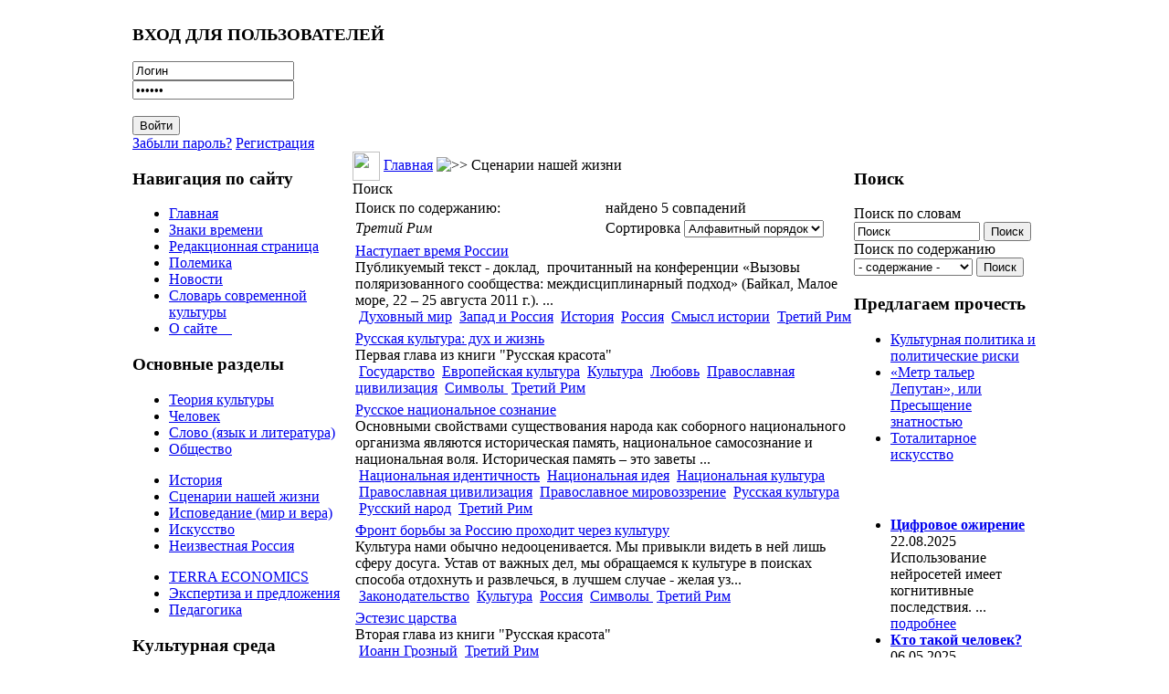

--- FILE ---
content_type: text/html; charset=WINDOWS-1251
request_url: https://culturolog.ru/component/option,com_customproperties/task,tag/tagId,313/Itemid,9/
body_size: 11168
content:
<?xml version="1.0" encoding="windows-1251"?><!DOCTYPE html>
<html xmlns="http://www.w3.org/1999/xhtml">
<head>
<meta http-equiv="Content-Type" content="text/html; charset=windows-1251" />
<title>Третий Рим - КУЛЬТУРОЛОГ - теория культуры, культурология и философия современной культуры</title>
<meta name="description" content="КУЛЬТУРОЛОГ - сайт о культуре вообще, современной культуре в частности, а также об отношениях между людьми, сообществах и мировоззрении людей." />
<meta name="keywords" content="Культуролог, культура, современная культура, культурология, теория культуры, философия культуры, философия социума" />
<meta name="Generator" content="Joostina - Авторские права &amp;copy; 2008 Joostina Team. Все права защищены." />
<link href="https://culturolog.ru/components/com_jcomments/tpl/default/style.css?v=10" rel="stylesheet" type="text/css" />
<script src="https://culturolog.ru/components/com_jcomments/js/jcomments-v2.1.js?v=2" type="text/javascript"></script>
<script src="https://culturolog.ru/components/com_jcomments/libraries/joomlatune/ajax.js" type="text/javascript"></script>
<base href="https://culturolog.ru/" />
<meta name="referrer" content="no-referrer" />
<link href="/templates/newline/css.css?r=r4" rel="stylesheet" type="text/css" />
<script src="https://code.jquery.com/jquery-2.2.4.min.js" integrity="sha256-BbhdlvQf/xTY9gja0Dq3HiwQF8LaCRTXxZKRutelT44=" crossorigin="anonymous"></script>
<script>
$(document).ready(function() {
	var left = $('td.class200');
	if (left.length) {
		if ($('body').width() < 980) {
			$('#main').append(left.html());
		}
	}
});
</script>
</head>
<body>
<table width="990" border="0" cellpadding="0" cellspacing="0" align="center">
<tr>
<td colspan="3">
<div class="header" style="background-image: url(/templates/newline/images/put.jpg);">
<a href="/" class="logo"></a>
		<div class="moduletable">
			<h3>ВХОД ДЛЯ ПОЛЬЗОВАТЕЛЕЙ</h3>
<div class="form_pretext"></div>        <form action="https://culturolog.ru/" method="post" name="login">
            <div class="login_form">
            <input type="text" name="username" id="mod_login_username"  class="inputbox" alt="username" value="Логин" onblur="if(this.value=='') this.value='Логин';" onfocus="if(this.value=='Логин') this.value='';" /><br />
            <input type="password" id="mod_login_password" name="passwd" class="inputbox" alt="password" value="Пароль" onblur="if(this.value=='') this.value='Пароль';" onfocus="if(this.value=='Пароль') this.value='';" /><br />
            <br />
            <input type="submit" name="Submit" class="button" id="login_button" value="Войти" /> <br />
            <a class="ml_login" href="https://culturolog.ru/component/option,com_registration/task,lostPassword/">Забыли пароль?</a> <a class="ml_login" href="https://culturolog.ru/component/option,com_juser/task,UserRegistration/">Регистрация</a>       </div>
     <div class="form_posttext"></div>	<input type="hidden" name="option" value="login" />
	<input type="hidden" name="op2" value="login" />
	<input type="hidden" name="lang" value="russian" />
	<input type="hidden" name="return" value="https://culturolog.ru/component/option,com_customproperties/task,tag/tagId,313/Itemid,9/" />
	<input type="hidden" name="message" value="0" />
	<input type="hidden" name="force_session" value="1" />
	<input type="hidden" name="jc0b02b4e2acd22898374548498d47b7e" value="1" />
	</form>
		</div>
</div>
</td>
</tr>
<tr>
<td width=241 valign="top" class="left">
		<div class="moduletable">
			<h3>Навигация по сайту</h3>
<ul class="menulist"><li><a href="https://culturolog.ru/" title="Главная" class="mainlevel" >Главная</a></li><li><a href="https://culturolog.ru/content/blogcategory/12/20/" title="Знаки времени" class="mainlevel" >Знаки времени</a></li><li><a href="https://culturolog.ru/content/blogcategory/2/2/" title="Редакционная страница" class="mainlevel" >Редакционная страница</a></li><li><a href="https://culturolog.ru/content/blogcategory/8/23/" title="Полемика" class="mainlevel" >Полемика</a></li><li><a href="https://culturolog.ru/content/blogcategory/11/31/" title="Новости" class="mainlevel" >Новости</a></li><li><a href="https://culturolog.ru/content/section/10/32/" title="Словарь современной культуры" class="mainlevel" >Словарь современной культуры</a></li><li><a href="https://culturolog.ru/content/view/2942/9/" title="О сайте Культуролог" class="mainlevel" > О сайте    </a></li></ul>		</div>
		<div class="moduletable">
			<h3>Основные разделы</h3>
<ul class="menulist"><li style="display:none;" ><a href="https://culturolog.ru/" title="Главная" class="mainlevel" >Главная</a></li><li><a href="https://culturolog.ru/content/blogsection/1/6/" title="Теория культуры" class="mainlevel" >Теория культуры</a></li><li><a href="https://culturolog.ru/content/blogsection/3/5/" title="Человек" class="mainlevel" >Человек</a></li><li><a href="https://culturolog.ru/content/blogsection/2/8/" title="Слово - язык и литература" class="mainlevel" >Слово (язык и литература)</a></li><li><a href="https://culturolog.ru/content/blogsection/4/7/" title="Общество" class="mainlevel" >Общество</a></li></ul><ul class="menulist"><li><a href="https://culturolog.ru/content/blogsection/16/54/" title="История - семантически значимые моменты" class="mainlevel" >История</a></li><li><a href="https://culturolog.ru/content/blogsection/8/9/" title="Сценарии нашей жизни" class="mainlevel" id="active_menu">Сценарии нашей жизни</a></li><li><a href="https://culturolog.ru/content/blogsection/6/10/" title="Исповедание: мир и вера" class="mainlevel" >Исповедание (мир и вера)</a></li><li><a href="https://culturolog.ru/content/blogsection/7/11/" title="Искусство - культурология жанров" class="mainlevel" >Искусство</a></li><li><a href="https://culturolog.ru/content/blogsection/9/12/" title="Неизвестная Россия" class="mainlevel" >Неизвестная Россия</a></li></ul><ul class="menulist"><li><a href="https://culturolog.ru/content/blogsection/5/13/" title="TERRA ECONOMICS: статьи об экономике" class="mainlevel" >TERRA ECONOMICS</a></li><li><a href="https://culturolog.ru/content/blogsection/14/46/" title="Экспертиза и  законодательные предложения" class="mainlevel" >Экспертиза и предложения</a></li><li><a href="https://culturolog.ru/content/blogsection/17/57/" title="Педагогика" class="mainlevel" >Педагогика</a></li></ul>		</div>
		<div class="moduletable">
			<h3>Культурная среда</h3>
<ul class="menulist"><li><a href="https://culturolog.ru/component/option,com_weblinks/Itemid,14/" title="Библиотека ссылок" class="mainlevel" >Ссылки по культурологии</a></li><li><a href="https://culturolog.ru/component/option,com_adsmanager/page,show_all/Itemid,17/" title="Библиотека сайта Культуролог: книги по культурологии и культуре" class="mainlevel" >Библиотека КУЛЬТУРОЛОГА</a></li><li><a href="https://culturolog.ru/component/option,com_xdir/Itemid,38/" title="Список доброкачественной литературы" class="mainlevel" >Список доброкачественной литературы</a></li><li><a href="https://culturolog.ru/content/view/763/9/" title="Фильмы для просмотра в семейном кругу с детьми" class="mainlevel" >Безопасные фильмы</a></li><li><a href="https://culturolog.ru/content/view/2600/9/" title="Мультфильмы 21-го века, которые можно безбоязненно показывать детям" class="mainlevel" >Лучшие мультфильмы (XXI век)</a></li><li><a href="https://culturolog.ru/content/view/2875/9/" title="Виртуальная арт-галерея сайта Культуролог" class="mainlevel" >Постсоветская живопись. Лучшее за 1990-2010-е гг.</a></li></ul>		</div>
		<div class="moduletable">
			<h3>Коммуникации</h3>
<ul class="menulist"><li><a href="https://culturolog.ru/content/view/6/9/" title="Тем, кто хочет нам помочь" class="mainlevel" >Тем, кто хочет нам помочь</a></li><li><a href="https://culturolog.ru/component/option,com_contact/task,view/contact_id,1/Itemid,27/" title="Обратная связь" class="mainlevel" >Обратная связь</a></li><li><a href="https://culturolog.ru/content/view/7/29/" title="Контакты" class="mainlevel" >Контакты</a></li><li><a href="https://culturolog.ru/content/view/5/25/" title="Дружественные ресурсы" class="mainlevel" >Дружественные ресурсы</a></li><li><a href="https://culturolog.ru/content/view/140/9/" title="Обмен ссылками" class="mainlevel" >Обмен ссылками</a></li><li><a href="https://culturolog.ru/component/option,com_xmap/Itemid,40/" title="Карта сайта" class="mainlevel" >Карта сайта</a></li></ul>		</div>
		<div class="moduletable">
			<h3>Поиск по сайту</h3>

<form action="index.php?option=com_search" method="get">
	<div class="search">
	Поиск по словам<br>
	<input name="searchword" style="width: 130px;" id="mod_search_searchword" maxlength="100" alt="search" class="inputbox" type="text" size="20" value="Поиск"  onblur="if(this.value=='') this.value='Поиск';" onfocus="if(this.value=='Поиск') this.value='';" />&nbsp;<input type="submit" value="Поиск" class="button"/></div>
	<input type="hidden" name="option" value="com_search" />
	<input type="hidden" name="Itemid" value="" />

<div class="search"><input type='hidden' name='current' id='current'>
	Поиск по содержанию<br><select name="tag" id="tag" style="width: 130px;" class="inputbox" onchange="document.getElementById('current').value=this.value;">
	<option value="0"> - содержание - </option>
	<option value=7>Абсурд</option>
<option value=8>Авангард и актуальное искусство</option>
<option value=11>Альтернативная история</option>
<option value=13>Американская архитектура</option>
<option value=14>Американская культура</option>
<option value=15>Американская литература</option>
<option value=16>Американская нация</option>
<option value=17>Американская цивилизация</option>
<option value=20>Антиутопия</option>
<option value=368>Архитектура</option>
<option value=23>Атеизм и антихристианство</option>
<option value=26>Бедность</option>
<option value=27>Безумие</option>
<option value=391>Беларусь</option>
<option value=28>Белинский </option>
<option value=30>Богатство</option>
<option value=34>Бунт </option>
<option value=377>Быт</option>
<option value=37>Великая Отечественная война</option>
<option value=38>Вещь в культуре</option>
<option value=40>Виртуальный мир</option>
<option value=43>Власть</option>
<option value=48>Вызов</option>
<option value=49>Высокая культура</option>
<option value=50>Гей-движение</option>
<option value=51>Геополитика</option>
<option value=392>Гигиеническая культура</option>
<option value=53>Глобализация</option>
<option value=54>Глобальное общество</option>
<option value=57>Гоголь</option>
<option value=58>Голодомор</option>
<option value=60>Гомосексуализм</option>
<option value=369>Город</option>
<option value=62>Государство</option>
<option value=5>Графика</option>
<option value=64>Грех</option>
<option value=372>Греция</option>
<option value=65>Дарвин</option>
<option value=67>Деградация</option>
<option value=68>Деиндустриализация </option>
<option value=70>Демография</option>
<option value=71>Демократия</option>
<option value=72>Деньги </option>
<option value=74>Деревня</option>
<option value=76>Дети и детство </option>
<option value=77>Дехристианизация</option>
<option value=78>Доверие</option>
<option value=80>Достоевский</option>
<option value=81>Духовный мир</option>
<option value=82>Европа</option>
<option value=83>Европейская культура</option>
<option value=87>Женщина</option>
<option value=4>Живопись</option>
<option value=88>Животные в культуре</option>
<option value=89>Законодательство</option>
<option value=90>Запад и Россия</option>
<option value=92>Здоровье</option>
<option value=94>Знание</option>
<option value=410>Игра</option>
<option value=97>Идеологии</option>
<option value=102>Иллюзии</option>
<option value=103>Имитация</option>
<option value=108>Индивидуализм и атомизация человечества</option>
<option value=110>Индустриальное общество</option>
<option value=111>Индустрия культуры</option>
<option value=113>Интеллигенция</option>
<option value=114>Информационное общество</option>
<option value=116>Иоанн Грозный</option>
<option value=118>Иррационализм</option>
<option value=119>Ислам</option>
<option value=120>История</option>
<option value=366>Канада</option>
<option value=123>Капитализм</option>
<option value=125>Карнавальная культура</option>
<option value=126>Кафка</option>
<option value=127>Кино</option>
<option value=128>Китай</option>
<option value=130>Книги</option>
<option value=132>Комикс</option>
<option value=133>Коммерциализация</option>
<option value=134>Коммунистическая идея</option>
<option value=135>Компьютерные игры</option>
<option value=137>Консерватизм</option>
<option value=139>Конфликт детей и отцов</option>
<option value=141>Коррупция</option>
<option value=383>Космизм</option>
<option value=142>Креационизм</option>
<option value=143>Кризис ценностей</option>
<option value=145>Культура</option>
<option value=401>Культурное наследие</option>
<option value=3>Культурология</option>
<option value=146>Лейбниц</option>
<option value=408>Либерализм</option>
<option value=149>Литература</option>
<option value=398>Лихачев </option>
<option value=150>Личность</option>
<option value=399>Ломоносов</option>
<option value=154>Любовь</option>
<option value=155>Лютер</option>
<option value=156>Магизм</option>
<option value=158>Манипуляции и провокации</option>
<option value=160>Массовая культура</option>
<option value=161>Материнство</option>
<option value=162>Матерщина</option>
<option value=163>Матриархат</option>
<option value=164>Межличностная коммуникация</option>
<option value=167>Мировоззрение</option>
<option value=168>Миф</option>
<option value=170>Мода</option>
<option value=172>Монастыри</option>
<option value=173>Мораль</option>
<option value=406>Москва</option>
<option value=174>Музеи</option>
<option value=175>Музыка</option>
<option value=378>Мультипликация</option>
<option value=176>Наркомания</option>
<option value=177>Народ</option>
<option value=178>Народная культура</option>
<option value=179>Насилие</option>
<option value=180>Натюрморт</option>
<option value=181>Наука</option>
<option value=182>Национальная идентичность</option>
<option value=183>Национальная идея</option>
<option value=185>Национальная культура</option>
<option value=96>Неототалитаризм</option>
<option value=186>Нигилизм</option>
<option value=187>Никон</option>
<option value=188>Ницше</option>
<option value=189>Новая мифология</option>
<option value=190>Новизна</option>
<option value=193>Нравственность</option>
<option value=393>Ньютон</option>
<option value=194>Образование</option>
<option value=195>Общественное мнение</option>
<option value=196>Общественные институты</option>
<option value=198>Общество</option>
<option value=199>Одежда</option>
<option value=200>Одиночество</option>
<option value=203>Памятники</option>
<option value=204>Пассионарность</option>
<option value=205>Патриархальность</option>
<option value=206>Патриотизм</option>
<option value=208>Песенная культура</option>
<option value=210>Петр I</option>
<option value=211>Победа</option>
<option value=409>Подвиг</option>
<option value=212>Политические партии</option>
<option value=213>Политический рынок</option>
<option value=214>Половое воспитание</option>
<option value=374>Посткультура</option>
<option value=218>Постмодернизм</option>
<option value=219>Потребление</option>
<option value=379>Пошлость</option>
<option value=220>Поэзия</option>
<option value=222>Права человека</option>
<option value=223>Православная цивилизация</option>
<option value=224>Православное мировоззрение</option>
<option value=225>Праздники</option>
<option value=227>Престиж</option>
<option value=228>Преступность</option>
<option value=229>Природа в культуре</option>
<option value=234>Прогресс, развитие</option>
<option value=238>Прошлое в культуре</option>
<option value=240>Психология</option>
<option value=242>Пушкин </option>
<option value=400>Распад сознания и культуры</option>
<option value=245>Распад СССР</option>
<option value=246>Рациональность</option>
<option value=248>Революционность</option>
<option value=249>Реклама</option>
<option value=250>Религия и религ.сознание</option>
<option value=251>Реформация</option>
<option value=253>Россия</option>
<option value=254>Ругань</option>
<option value=255>Русская культура</option>
<option value=256>Русский народ</option>
<option value=257>Рыночная экономика</option>
<option value=258>Самоубийство</option>
<option value=259>Сартр</option>
<option value=260>Свобода</option>
<option value=371>Север</option>
<option value=261>Сексуальная революция</option>
<option value=262>Сексуальность</option>
<option value=263>Сектантское сознание</option>
<option value=264>Семиотика</option>
<option value=265>Семья</option>
<option value=268>Символы </option>
<option value=270>Сказки</option>
<option value=271>Скандал </option>
<option value=273>Скульптура</option>
<option value=274>Слово и слова</option>
<option value=276>Смерть</option>
<option value=277>Смех</option>
<option value=278>Смешение контекстов и профанация</option>
<option value=279>СМИ (Масс-медиа)</option>
<option value=280>Смысл</option>
<option value=281>Смысл жизни</option>
<option value=282>Смысл истории</option>
<option value=286>Советская экономика</option>
<option value=287>Современная культура</option>
<option value=288>Современная экономика</option>
<option value=405>Социализм</option>
<option value=291>Спорт</option>
<option value=381>Сталин</option>
<option value=292>Страх</option>
<option value=293>Субкультура</option>
<option value=294>Счастье</option>
<option value=295>США</option>
<option value=296>Табу и запреты</option>
<option value=298>Татуировка</option>
<option value=299>Творчество</option>
<option value=389>Театр</option>
<option value=300>Телевидение</option>
<option value=304>Теория заговора</option>
<option value=305>Теория культуры</option>
<option value=306>Терроризм</option>
<option value=307>Техника и технологии</option>
<option value=373>Технократия</option>
<option value=308>Тойнби</option>
<option value=388>Тоталитаризм</option>
<option value=312>Традиция, понятие</option>
<option value=313>Третий Рим</option>
<option value=314>Туризм</option>
<option value=315>Тютчев </option>
<option value=370>Украина</option>
<option value=318>Урбанизация</option>
<option value=319>Успех </option>
<option value=321>Утопия</option>
<option value=323>Фатализм</option>
<option value=402>Феминизм</option>
<option value=380>Феноменология</option>
<option value=403>Философия</option>
<option value=325>Формы мышления и НЛП</option>
<option value=326>Фотографическое искусство</option>
<option value=327>Фрейд </option>
<option value=328>Футурология</option>
<option value=376>Цветаева</option>
<option value=333>Цензура</option>
<option value=334>Ценности</option>
<option value=387>Церковь</option>
<option value=335>Цивилизации</option>
<option value=338>Человек</option>
<option value=339>Честертон </option>
<option value=340>Чиновничество</option>
<option value=342>Школа</option>
<option value=344>Эволюционизм</option>
<option value=345>Эвтаназия</option>
<option value=351>Экономика России</option>
<option value=353>Экономический кризис</option>
<option value=404>Электронный колпак</option>
<option value=355>Элита</option>
<option value=357>Эмоциональность </option>
<option value=359>Эпистолярный жанр</option>
<option value=360>Эстетика</option>
<option value=362>Эффективность</option>
<option value=363>Ювенальная юстиция</option>
<option value=364>Язык</option>
<option value=365>Япония</option>
</select> 
	<input type='button' value='Поиск' onclick='location.replace("index.php?option=com_customproperties&amp;task=tag&amp;tagId=" +document.getElementById("current").value+"&amp;Itemid=9");'><br></div></form>		</div>
		<div class="moduletable">
			<h3>Подпишитесь на обновления</h3>
<div class="syndicate">
			<a class="Yandex" href="https://culturolog.ru/component/option,com_rss/feed,Yandex/no_html,1/" title="Yandex RSS"><img src="https://culturolog.ru/images/M_images/yandex_rss.png"  alt="Yandex RSS" id="Yandex" name="Yandex" align="middle" border="0" /></a>
	   
		<a class="RSS20" href="https://culturolog.ru/component/option,com_rss/feed,RSS2.0/no_html,1/" title="RSS 2.0"><img src="https://culturolog.ru/images/M_images/rss20.png"  alt="RSS 2.0" id="RSS20" name="RSS20" align="middle" border="0" /></a>
	   
</div>
		</div>
		<div class="moduletable">
			<h3>Авторизация</h3>
	<form action="https://culturolog.ru/" method="post" name="login" >
	<b>Зарегистрируйтесь</b>, чтобы получать рассылку с новыми публикациями и иметь возможность оставлять комментарии к статьям.<br /><br>	
	<table width="100%" border="0" cellspacing="0" cellpadding="0" align="center">
	<tr>
		<td>
			<label for="mod_login_username">
				Пользователь			</label>
			<br />
			<input name="username" id="mod_login_username" type="text" class="inputbox" alt="username" />
			<br />
			<label for="mod_login_password">
				Пароль			</label>
			<br />
			<input type="password" id="mod_login_password" name="passwd" class="inputbox" alt="password" />
			<br />
			<input type="checkbox" name="remember" id="mod_login_remember" class="inputbox" value="yes" alt="Remember Me" />
			<label for="mod_login_remember">
				Запомнить			</label>
			<br />
			<input type="submit" name="Submit" class="button" value="Войти" />
		</td>
	</tr>
	<tr>
		<td>
			<a href="https://culturolog.ru/component/option,com_registration/task,lostPassword/">
				Забыли пароль?</a>
		</td>
	</tr>
			<tr>
			<td>
				Ещё не зарегистрированы?				<a href="https://culturolog.ru/component/option,com_juser/task,UserRegistration/">
					Регистрация</a>
			</td>
		</tr>
			</table>
	
	<input type="hidden" name="option" value="login" />
	<input type="hidden" name="op2" value="login" />
	<input type="hidden" name="lang" value="russian" />
	<input type="hidden" name="return" value="https://culturolog.ru/component/option,com_customproperties/task,tag/tagId,313/Itemid,9/" />
	<input type="hidden" name="message" value="0" />
	<input type="hidden" name="force_session" value="1" />
	<input type="hidden" name="jc0b02b4e2acd22898374548498d47b7e" value="1" />
	</form>
			</div>
		<div class="moduletable">
			<h3>Опрос</h3>
		</div>
		<div class="moduletable">
<ul class="menulist"></ul>		</div>
<div style="height: 0;position: absolute;overflow: hidden;width: 0"></div>
	
		<div class="moduletable">
<table align="center">
	<tbody>
		<tr>
			<td>
			<img src="http://culturolog.ru//images/stories/kartinka.jpg" alt="Сайт Культуролог - культура, символы, смыслы" title="Сайт Культуролог - культура, символы, смыслы" style="float: left; margin: 5px; width: 170px; height: 270px" height="270" width="170" /></td>
		</tr>
	</tbody>
</table>
<p>
<span style="font-size: 12pt; color: #800000">Вы находитесь на сайте <b>Культуролог</b>, посвященном культуре вообще и современной культуре в частности. </span><br />
<br />
<span style="font-size: 12pt; color: #800000"><br />
<b>Культуролог</b> предназначен для тех, кому интересны:<br />
<br />
теория культуры; <br />
философия культуры;<br />
культурология;<br />
смыслы окружающей нас<br />
реальности. </span>
</p>
<center><a href="http://kulturolog-ia.livejournal.com//" rel="nofollow" target="_self"><img src="http://culturolog.ru/images/lj.jpg" style="width: 62px; height: 42px" border="0" height="73" width="112" />Культуролог в ЖЖ </a></center><center>&nbsp;</center><center><br />
</center>&nbsp;&nbsp;
<center><a href="https://vk.com/culturolog_ru/" rel="nofollow" target="_self"><img src="https://culturolog.ru//images/stories/2024/vk.jpg" style="height: 42px" border="0" />Культуролог в ВК</a></center><center>&nbsp;</center><center>&nbsp;</center><center><br />
</center>&nbsp;&nbsp;
		</div>
</td>
<td valign="top">
              <table width="100%" border="0" cellpadding="0" cellspacing="0" align="center">
              <tr><td>
              <div class="left">
				<img src="/templates/newline/images/010.jpg" width=30 height=32 border=0 align="absmiddle">
				<span class="pathway"><a href="https://culturolog.ru" class="pathway" title="Главная">Главная</a> <img src="https://culturolog.ru/images/M_images/arrow.png" alt=">>" /> Сценарии нашей жизни </span>              </div>
              <div class="text" id='main'>		<table cellpadding="0" cellspacing="0" class="moduletable">
		<tr>
			<td>
			</td>
		</tr>
		</table>

			<div class="componentheading">
				Поиск			</div>
				<form id="searchhead" action="https://culturolog.ru/component/option,com_customproperties/task,tag/Itemid,9/" method="post">
	<input type="hidden" name="tagId" value="313"/>
	<table width="100%" class="search_summary">
				<tr>
			<td width="50%">Поиск по содержанию:</td>
			<td width="50%">найдено 5 совпадений</td>
		</tr>
						<tr>
			<td width="50%"><span class="cp_tag"><i>Третий Рим</i></span></td>
			<td width="50%">Сортировка
<select name="ordering" id="search_ordering" class="inputbox" onchange="this.form.submit()">
	<option value="newest">По убыванию</option>
	<option value="oldest">По возрастанию</option>
	<option value="alpha" selected="selected">Алфавитный порядок</option>
	<option value="category">Раздел / Категория</option>
</select>
</td>
		</tr>
			</table>
	</form>
			<table class="contentpaneopen">
		<tr class="">
			<td>
								<div class="cp_title">
					<a href="https://culturolog.ru/content/view/766/101/">Наступает время России</a>
								</div>
					<div class="cp_text">
					
Публикуемый текст - доклад,&nbsp; прочитанный на конференции
&laquo;Вызовы поляризованного сообщества:
междисциплинарный подход&raquo;
(Байкал, Малое море, 22 &ndash; 25 августа 2011 г.).

 
...				</div>
					<div class="cp_tags">
					&nbsp;<a href="https://culturolog.ru/component/option,com_customproperties/task,tag/ordering,/tagId,81/Itemid,9/" class="cp_tag">Духовный мир</a>
&nbsp;<a href="https://culturolog.ru/component/option,com_customproperties/task,tag/ordering,/tagId,90/Itemid,9/" class="cp_tag">Запад и Россия</a>
&nbsp;<a href="https://culturolog.ru/component/option,com_customproperties/task,tag/ordering,/tagId,120/Itemid,9/" class="cp_tag">История</a>
&nbsp;<a href="https://culturolog.ru/component/option,com_customproperties/task,tag/ordering,/tagId,253/Itemid,9/" class="cp_tag">Россия</a>
&nbsp;<a href="https://culturolog.ru/component/option,com_customproperties/task,tag/ordering,/tagId,282/Itemid,9/" class="cp_tag">Смысл истории</a>
&nbsp;<a href="https://culturolog.ru/component/option,com_customproperties/task,tag/ordering,/tagId,313/Itemid,9/" class="cp_tag">Третий Рим</a>
				</div>
							</td>
		</tr>
		</table>
				<table class="contentpaneopen">
		<tr class="">
			<td>
								<div class="cp_title">
					<a href="https://culturolog.ru/content/view/290/9/">Русская культура: дух и жизнь</a>
								</div>
					<div class="cp_text">
					
Первая глава из книги &quot;Русская красота&quot; 
 

	
		
			 
		
	

				</div>
					<div class="cp_tags">
					&nbsp;<a href="https://culturolog.ru/component/option,com_customproperties/task,tag/ordering,/tagId,62/Itemid,9/" class="cp_tag">Государство</a>
&nbsp;<a href="https://culturolog.ru/component/option,com_customproperties/task,tag/ordering,/tagId,83/Itemid,9/" class="cp_tag">Европейская культура</a>
&nbsp;<a href="https://culturolog.ru/component/option,com_customproperties/task,tag/ordering,/tagId,145/Itemid,9/" class="cp_tag">Культура</a>
&nbsp;<a href="https://culturolog.ru/component/option,com_customproperties/task,tag/ordering,/tagId,154/Itemid,9/" class="cp_tag">Любовь</a>
&nbsp;<a href="https://culturolog.ru/component/option,com_customproperties/task,tag/ordering,/tagId,223/Itemid,9/" class="cp_tag">Православная цивилизация</a>
&nbsp;<a href="https://culturolog.ru/component/option,com_customproperties/task,tag/ordering,/tagId,268/Itemid,9/" class="cp_tag">Символы </a>
&nbsp;<a href="https://culturolog.ru/component/option,com_customproperties/task,tag/ordering,/tagId,313/Itemid,9/" class="cp_tag">Третий Рим</a>
				</div>
							</td>
		</tr>
		</table>
				<table class="contentpaneopen">
		<tr class="">
			<td>
								<div class="cp_title">
					<a href="https://culturolog.ru/content/view/2068/65/">Русское национальное сознание</a>
								</div>
					<div class="cp_text">
					

Основными свойствами существования народа как соборного национального организма являются историческая память, национальное самосознание и национальная воля. Историческая память &ndash; это заветы ...				</div>
					<div class="cp_tags">
					&nbsp;<a href="https://culturolog.ru/component/option,com_customproperties/task,tag/ordering,/tagId,182/Itemid,9/" class="cp_tag">Национальная идентичность</a>
&nbsp;<a href="https://culturolog.ru/component/option,com_customproperties/task,tag/ordering,/tagId,183/Itemid,9/" class="cp_tag">Национальная идея</a>
&nbsp;<a href="https://culturolog.ru/component/option,com_customproperties/task,tag/ordering,/tagId,185/Itemid,9/" class="cp_tag">Национальная культура</a>
&nbsp;<a href="https://culturolog.ru/component/option,com_customproperties/task,tag/ordering,/tagId,223/Itemid,9/" class="cp_tag">Православная цивилизация</a>
&nbsp;<a href="https://culturolog.ru/component/option,com_customproperties/task,tag/ordering,/tagId,224/Itemid,9/" class="cp_tag">Православное мировоззрение</a>
&nbsp;<a href="https://culturolog.ru/component/option,com_customproperties/task,tag/ordering,/tagId,255/Itemid,9/" class="cp_tag">Русская культура</a>
&nbsp;<a href="https://culturolog.ru/component/option,com_customproperties/task,tag/ordering,/tagId,256/Itemid,9/" class="cp_tag">Русский народ</a>
&nbsp;<a href="https://culturolog.ru/component/option,com_customproperties/task,tag/ordering,/tagId,313/Itemid,9/" class="cp_tag">Третий Рим</a>
				</div>
							</td>
		</tr>
		</table>
				<table class="contentpaneopen">
		<tr class="">
			<td>
								<div class="cp_title">
					<a href="https://culturolog.ru/content/view/1291/63/">Фронт борьбы за Россию проходит через культуру</a>
								</div>
					<div class="cp_text">
					

Культура нами обычно недооценивается. Мы привыкли видеть в ней лишь сферу досуга. Устав от важных дел, мы обращаемся к культуре в поисках способа отдохнуть и развлечься, в лучшем случае - желая уз...				</div>
					<div class="cp_tags">
					&nbsp;<a href="https://culturolog.ru/component/option,com_customproperties/task,tag/ordering,/tagId,89/Itemid,9/" class="cp_tag">Законодательство</a>
&nbsp;<a href="https://culturolog.ru/component/option,com_customproperties/task,tag/ordering,/tagId,145/Itemid,9/" class="cp_tag">Культура</a>
&nbsp;<a href="https://culturolog.ru/component/option,com_customproperties/task,tag/ordering,/tagId,253/Itemid,9/" class="cp_tag">Россия</a>
&nbsp;<a href="https://culturolog.ru/component/option,com_customproperties/task,tag/ordering,/tagId,268/Itemid,9/" class="cp_tag">Символы </a>
&nbsp;<a href="https://culturolog.ru/component/option,com_customproperties/task,tag/ordering,/tagId,313/Itemid,9/" class="cp_tag">Третий Рим</a>
				</div>
							</td>
		</tr>
		</table>
				<table class="contentpaneopen">
		<tr class="">
			<td>
								<div class="cp_title">
					<a href="https://culturolog.ru/content/view/291/9/">Эстезис царства</a>
								</div>
					<div class="cp_text">
					
Вторая глава из книги &quot;Русская красота&quot; 
 

	
		
			 
		
	

				</div>
					<div class="cp_tags">
					&nbsp;<a href="https://culturolog.ru/component/option,com_customproperties/task,tag/ordering,/tagId,116/Itemid,9/" class="cp_tag">Иоанн Грозный</a>
&nbsp;<a href="https://culturolog.ru/component/option,com_customproperties/task,tag/ordering,/tagId,313/Itemid,9/" class="cp_tag">Третий Рим</a>
				</div>
							</td>
		</tr>
		</table>
					  <br><div class="navi">		<div class="moduletable">
<br />
&nbsp;&nbsp;&nbsp;&nbsp;&nbsp;&nbsp;&nbsp;Поддержите нас:
<center>
<iframe src="https://yoomoney.ru/quickpay/shop-widget?writer=seller&amp;targets=%D0%9F%D0%BE%D0%BC%D0%BE%D1%89%D1%8C%20%D0%BF%D1%80%D0%BE%D0%B5%D0%BA%D1%82%D1%83%20%D0%9A%D1%83%D0%BB%D1%8C%D1%82%D1%83%D1%80%D0%BE%D0%BB%D0%BE%D0%B3&amp;targets-hint=&amp;default-sum=100&amp;button-text=11&amp;hint=&amp;successURL=&amp;quickpay=shop&amp;account=41001508409863" width="423" height="222" frameborder="0" allowtransparency="true" scrolling="no"></iframe>
</center>
		</div>
</div>
			  </div>

	      </td></tr>
              </table>
</td>

<td width=200 valign="top" class='class200'> 
		<div class="moduletable">
			<h3>Поиск</h3>

<form action="index.php?option=com_search" method="get">
	<div class="search">
	Поиск по словам<br>
	<input name="searchword" style="width: 130px;" id="mod_search_searchword" maxlength="100" alt="search" class="inputbox" type="text" size="20" value="Поиск"  onblur="if(this.value=='') this.value='Поиск';" onfocus="if(this.value=='Поиск') this.value='';" />&nbsp;<input type="submit" value="Поиск" class="button"/></div>
	<input type="hidden" name="option" value="com_search" />
	<input type="hidden" name="Itemid" value="" />

<div class="search"><input type='hidden' name='current' id='current'>
	Поиск по содержанию<br><select name="tag" id="tag" style="width: 130px;" class="inputbox" onchange="document.getElementById('current').value=this.value;">
	<option value="0"> - содержание - </option>
	<option value=7>Абсурд</option>
<option value=8>Авангард и актуальное искусство</option>
<option value=11>Альтернативная история</option>
<option value=13>Американская архитектура</option>
<option value=14>Американская культура</option>
<option value=15>Американская литература</option>
<option value=16>Американская нация</option>
<option value=17>Американская цивилизация</option>
<option value=20>Антиутопия</option>
<option value=368>Архитектура</option>
<option value=23>Атеизм и антихристианство</option>
<option value=26>Бедность</option>
<option value=27>Безумие</option>
<option value=391>Беларусь</option>
<option value=28>Белинский </option>
<option value=30>Богатство</option>
<option value=34>Бунт </option>
<option value=377>Быт</option>
<option value=37>Великая Отечественная война</option>
<option value=38>Вещь в культуре</option>
<option value=40>Виртуальный мир</option>
<option value=43>Власть</option>
<option value=48>Вызов</option>
<option value=49>Высокая культура</option>
<option value=50>Гей-движение</option>
<option value=51>Геополитика</option>
<option value=392>Гигиеническая культура</option>
<option value=53>Глобализация</option>
<option value=54>Глобальное общество</option>
<option value=57>Гоголь</option>
<option value=58>Голодомор</option>
<option value=60>Гомосексуализм</option>
<option value=369>Город</option>
<option value=62>Государство</option>
<option value=5>Графика</option>
<option value=64>Грех</option>
<option value=372>Греция</option>
<option value=65>Дарвин</option>
<option value=67>Деградация</option>
<option value=68>Деиндустриализация </option>
<option value=70>Демография</option>
<option value=71>Демократия</option>
<option value=72>Деньги </option>
<option value=74>Деревня</option>
<option value=76>Дети и детство </option>
<option value=77>Дехристианизация</option>
<option value=78>Доверие</option>
<option value=80>Достоевский</option>
<option value=81>Духовный мир</option>
<option value=82>Европа</option>
<option value=83>Европейская культура</option>
<option value=87>Женщина</option>
<option value=4>Живопись</option>
<option value=88>Животные в культуре</option>
<option value=89>Законодательство</option>
<option value=90>Запад и Россия</option>
<option value=92>Здоровье</option>
<option value=94>Знание</option>
<option value=410>Игра</option>
<option value=97>Идеологии</option>
<option value=102>Иллюзии</option>
<option value=103>Имитация</option>
<option value=108>Индивидуализм и атомизация человечества</option>
<option value=110>Индустриальное общество</option>
<option value=111>Индустрия культуры</option>
<option value=113>Интеллигенция</option>
<option value=114>Информационное общество</option>
<option value=116>Иоанн Грозный</option>
<option value=118>Иррационализм</option>
<option value=119>Ислам</option>
<option value=120>История</option>
<option value=366>Канада</option>
<option value=123>Капитализм</option>
<option value=125>Карнавальная культура</option>
<option value=126>Кафка</option>
<option value=127>Кино</option>
<option value=128>Китай</option>
<option value=130>Книги</option>
<option value=132>Комикс</option>
<option value=133>Коммерциализация</option>
<option value=134>Коммунистическая идея</option>
<option value=135>Компьютерные игры</option>
<option value=137>Консерватизм</option>
<option value=139>Конфликт детей и отцов</option>
<option value=141>Коррупция</option>
<option value=383>Космизм</option>
<option value=142>Креационизм</option>
<option value=143>Кризис ценностей</option>
<option value=145>Культура</option>
<option value=401>Культурное наследие</option>
<option value=3>Культурология</option>
<option value=146>Лейбниц</option>
<option value=408>Либерализм</option>
<option value=149>Литература</option>
<option value=398>Лихачев </option>
<option value=150>Личность</option>
<option value=399>Ломоносов</option>
<option value=154>Любовь</option>
<option value=155>Лютер</option>
<option value=156>Магизм</option>
<option value=158>Манипуляции и провокации</option>
<option value=160>Массовая культура</option>
<option value=161>Материнство</option>
<option value=162>Матерщина</option>
<option value=163>Матриархат</option>
<option value=164>Межличностная коммуникация</option>
<option value=167>Мировоззрение</option>
<option value=168>Миф</option>
<option value=170>Мода</option>
<option value=172>Монастыри</option>
<option value=173>Мораль</option>
<option value=406>Москва</option>
<option value=174>Музеи</option>
<option value=175>Музыка</option>
<option value=378>Мультипликация</option>
<option value=176>Наркомания</option>
<option value=177>Народ</option>
<option value=178>Народная культура</option>
<option value=179>Насилие</option>
<option value=180>Натюрморт</option>
<option value=181>Наука</option>
<option value=182>Национальная идентичность</option>
<option value=183>Национальная идея</option>
<option value=185>Национальная культура</option>
<option value=96>Неототалитаризм</option>
<option value=186>Нигилизм</option>
<option value=187>Никон</option>
<option value=188>Ницше</option>
<option value=189>Новая мифология</option>
<option value=190>Новизна</option>
<option value=193>Нравственность</option>
<option value=393>Ньютон</option>
<option value=194>Образование</option>
<option value=195>Общественное мнение</option>
<option value=196>Общественные институты</option>
<option value=198>Общество</option>
<option value=199>Одежда</option>
<option value=200>Одиночество</option>
<option value=203>Памятники</option>
<option value=204>Пассионарность</option>
<option value=205>Патриархальность</option>
<option value=206>Патриотизм</option>
<option value=208>Песенная культура</option>
<option value=210>Петр I</option>
<option value=211>Победа</option>
<option value=409>Подвиг</option>
<option value=212>Политические партии</option>
<option value=213>Политический рынок</option>
<option value=214>Половое воспитание</option>
<option value=374>Посткультура</option>
<option value=218>Постмодернизм</option>
<option value=219>Потребление</option>
<option value=379>Пошлость</option>
<option value=220>Поэзия</option>
<option value=222>Права человека</option>
<option value=223>Православная цивилизация</option>
<option value=224>Православное мировоззрение</option>
<option value=225>Праздники</option>
<option value=227>Престиж</option>
<option value=228>Преступность</option>
<option value=229>Природа в культуре</option>
<option value=234>Прогресс, развитие</option>
<option value=238>Прошлое в культуре</option>
<option value=240>Психология</option>
<option value=242>Пушкин </option>
<option value=400>Распад сознания и культуры</option>
<option value=245>Распад СССР</option>
<option value=246>Рациональность</option>
<option value=248>Революционность</option>
<option value=249>Реклама</option>
<option value=250>Религия и религ.сознание</option>
<option value=251>Реформация</option>
<option value=253>Россия</option>
<option value=254>Ругань</option>
<option value=255>Русская культура</option>
<option value=256>Русский народ</option>
<option value=257>Рыночная экономика</option>
<option value=258>Самоубийство</option>
<option value=259>Сартр</option>
<option value=260>Свобода</option>
<option value=371>Север</option>
<option value=261>Сексуальная революция</option>
<option value=262>Сексуальность</option>
<option value=263>Сектантское сознание</option>
<option value=264>Семиотика</option>
<option value=265>Семья</option>
<option value=268>Символы </option>
<option value=270>Сказки</option>
<option value=271>Скандал </option>
<option value=273>Скульптура</option>
<option value=274>Слово и слова</option>
<option value=276>Смерть</option>
<option value=277>Смех</option>
<option value=278>Смешение контекстов и профанация</option>
<option value=279>СМИ (Масс-медиа)</option>
<option value=280>Смысл</option>
<option value=281>Смысл жизни</option>
<option value=282>Смысл истории</option>
<option value=286>Советская экономика</option>
<option value=287>Современная культура</option>
<option value=288>Современная экономика</option>
<option value=405>Социализм</option>
<option value=291>Спорт</option>
<option value=381>Сталин</option>
<option value=292>Страх</option>
<option value=293>Субкультура</option>
<option value=294>Счастье</option>
<option value=295>США</option>
<option value=296>Табу и запреты</option>
<option value=298>Татуировка</option>
<option value=299>Творчество</option>
<option value=389>Театр</option>
<option value=300>Телевидение</option>
<option value=304>Теория заговора</option>
<option value=305>Теория культуры</option>
<option value=306>Терроризм</option>
<option value=307>Техника и технологии</option>
<option value=373>Технократия</option>
<option value=308>Тойнби</option>
<option value=388>Тоталитаризм</option>
<option value=312>Традиция, понятие</option>
<option value=313>Третий Рим</option>
<option value=314>Туризм</option>
<option value=315>Тютчев </option>
<option value=370>Украина</option>
<option value=318>Урбанизация</option>
<option value=319>Успех </option>
<option value=321>Утопия</option>
<option value=323>Фатализм</option>
<option value=402>Феминизм</option>
<option value=380>Феноменология</option>
<option value=403>Философия</option>
<option value=325>Формы мышления и НЛП</option>
<option value=326>Фотографическое искусство</option>
<option value=327>Фрейд </option>
<option value=328>Футурология</option>
<option value=376>Цветаева</option>
<option value=333>Цензура</option>
<option value=334>Ценности</option>
<option value=387>Церковь</option>
<option value=335>Цивилизации</option>
<option value=338>Человек</option>
<option value=339>Честертон </option>
<option value=340>Чиновничество</option>
<option value=342>Школа</option>
<option value=344>Эволюционизм</option>
<option value=345>Эвтаназия</option>
<option value=351>Экономика России</option>
<option value=353>Экономический кризис</option>
<option value=404>Электронный колпак</option>
<option value=355>Элита</option>
<option value=357>Эмоциональность </option>
<option value=359>Эпистолярный жанр</option>
<option value=360>Эстетика</option>
<option value=362>Эффективность</option>
<option value=363>Ювенальная юстиция</option>
<option value=364>Язык</option>
<option value=365>Япония</option>
</select> 
	<input type='button' value='Поиск' onclick='location.replace("index.php?option=com_customproperties&amp;task=tag&amp;tagId=" +document.getElementById("current").value+"&amp;Itemid=9");'><br></div></form>		</div>
		<div class="moduletable2">
			<h3>Предлагаем прочесть</h3>
<ul class="mostread">
	<li class="mostread">
		<a href="https://culturolog.ru/content/view/1167/9/" title="Культурная политика и политические риски" class="mostread">Культурная политика и политические риски</a>	</li>	<li class="mostread">
		<a href="https://culturolog.ru/content/view/3093/97/" title="«Метр тальер Лепутан», или Пресыщение знатностью" class="mostread">«Метр тальер Лепутан», или Пресыщение знатностью</a>	</li>	<li class="mostread">
		<a href="https://culturolog.ru/content/view/1389/76/" title="Тоталитарное искусство" class="mostread">Тоталитарное искусство</a>	</li></ul>
		</div>
		<div class="moduletable2">
			<h3><a style='color: #ffffff' href='/index.php?option=com_content&task=blogcategory&id=12&Itemid=20'>Знаки времени</a></h3>
<ul class="latestnews">
	<li class="latestnews">
		<a href="https://culturolog.ru/content/view/4500/20/" title="Цифровое ожирение" class="latestnews" style="border: 0;"><b>Цифровое ожирение</b></a>
    22.08.2025<br/>Использование нейросетей имеет когнитивные последствия. ...		<br><a href="https://culturolog.ru/content/view/4500/20/" title="Цифровое ожирение" class="latestnews">подробнее</a>
	</li>
		<li class="latestnews">
		<a href="https://culturolog.ru/content/view/4472/20/" title="Кто такой человек?" class="latestnews" style="border: 0;"><b>Кто такой человек?</b></a>
    06.05.2025<br/>Выводы о современном восприятии человека на основе анализа одного приказа Роспотребнадзора....		<br><a href="https://culturolog.ru/content/view/4472/20/" title="Кто такой человек?" class="latestnews">подробнее</a>
	</li>
		<li class="latestnews">
		<a href="https://culturolog.ru/content/view/4461/20/" title="Тюрьма в острастку" class="latestnews" style="border: 0;"><b>Тюрьма в острастку</b></a>
    27.03.2025<br/>Коррупция вечна. Человеку, занимающему определённое положение, очень сложно не использовать это пол...		<br><a href="https://culturolog.ru/content/view/4461/20/" title="Тюрьма в острастку" class="latestnews">подробнее</a>
	</li>
		<li class="latestnews">
		<a href="https://culturolog.ru/content/view/4454/20/" title="Почтовый голубь отлетался" class="latestnews" style="border: 0;"><b>Почтовый голубь отлетался</b></a>
    11.03.2025<br/>Государственная почтовая служба Дании PostNord объявила, что с 31 декабря 2025 года прекратит доста...		<br><a href="https://culturolog.ru/content/view/4454/20/" title="Почтовый голубь отлетался" class="latestnews">подробнее</a>
	</li>
		<li class="latestnews">
		<a href="https://culturolog.ru/content/view/4429/20/" title="Мир, разделенный на пишущих и не пишущих, опаснее, чем кажется" class="latestnews" style="border: 0;"><b>Мир, разделенный на пишущих и не пишущих, опаснее, чем кажется</b></a>
    13.11.2024<br/>Пол Грэм &mdash; американский программист, предприниматель, один из создателей бизнес-инкубатора Y ...		<br><a href="https://culturolog.ru/content/view/4429/20/" title="Мир, разделенный на пишущих и не пишущих, опаснее, чем кажется" class="latestnews">подробнее</a>
	</li>
	</ul>
		</div>
		<div class="moduletable">
<b><a href="/index.php?option=com_content&amp;task=blogcategory&amp;id=12&amp;Itemid=20" target="_self">ВСЕ ЗНАКИ ВРЕМЕНИ</a>  &gt;&gt;&gt;</b> 
		</div>
		<div class="moduletable2">
			<h3><a style='color: #ffffff' href='/index.php?option=com_content&task=blogcategory&id=11&Itemid=31'>Последние новости</a></h3>
<ul class="latestnews">
	<li class="latestnews">
		<a href="https://culturolog.ru/content/view/4525/31/" title="Два столетия " class="latestnews" style="border: 0;"><b>Два столетия </b></a>
    12.12.2025<br/>С 12 декабря 2025 г. по 8 марта 2026 г. в Картинной галерее г. Кинешма (Ивановская обл.) будет прох...		<br><a href="https://culturolog.ru/content/view/4525/31/" title="Два столетия " class="latestnews">подробнее</a>
	</li>
		<li class="latestnews">
		<a href="https://culturolog.ru/content/view/4522/31/" title="Алексей Боголюбов (1824–1896). К 200-летию художника" class="latestnews" style="border: 0;"><b>Алексей Боголюбов (1824–1896). К 200-летию художника</b></a>
    30.11.2025<br/>С 17 сентября 2025 г. до 26 января 2026 г. в Русском музее (Санкт-Петербург) проходит выставка "Але...		<br><a href="https://culturolog.ru/content/view/4522/31/" title="Алексей Боголюбов (1824–1896). К 200-летию художника" class="latestnews">подробнее</a>
	</li>
		<li class="latestnews">
		<a href="https://culturolog.ru/content/view/4521/31/" title="Выставка Ивана Куликова из собрания Муромского историко-художественного музея" class="latestnews" style="border: 0;"><b>Выставка Ивана Куликова из собрания Муромского историко-художественного музея</b></a>
    14.11.2025<br/>С 11 сентября до 14 декабря 2025 г. в Музейно-выставочном комплексе Академии акварели и изящных иск...		<br><a href="https://culturolog.ru/content/view/4521/31/" title="Выставка Ивана Куликова из собрания Муромского историко-художественного музея" class="latestnews">подробнее</a>
	</li>
		<li class="latestnews">
		<a href="https://culturolog.ru/content/view/4519/31/" title="Дорога величиной в Россию. Путь на восход" class="latestnews" style="border: 0;"><b>Дорога величиной в Россию. Путь на восход</b></a>
    12.11.2025<br/>В рамках 51 Российского Антикварного Салона (Москва, Гостиный двор) с 26 по 30 ноября 2025 г. будет...		<br><a href="https://culturolog.ru/content/view/4519/31/" title="Дорога величиной в Россию. Путь на восход" class="latestnews">подробнее</a>
	</li>
		<li class="latestnews">
		<a href="https://culturolog.ru/content/view/4516/31/" title="Москва и москвичи в эпоху Николая I" class="latestnews" style="border: 0;"><b>Москва и москвичи в эпоху Николая I</b></a>
    20.10.2025<br/>В музее-заповеднике &laquo;Царицыно&raquo; (Москва) с 11 октября 2025 г. по 1 февраля 2026 г. прохо...		<br><a href="https://culturolog.ru/content/view/4516/31/" title="Москва и москвичи в эпоху Николая I" class="latestnews">подробнее</a>
	</li>
		<li class="latestnews">
		<a href="https://culturolog.ru/content/view/4515/31/" title="Открытый мир. Современное искусство Нижегородской области " class="latestnews" style="border: 0;"><b>Открытый мир. Современное искусство Нижегородской области </b></a>
    19.10.2025<br/>С 26 сентября по 23 ноября 2025 г. в Музее Фаберже (Санкт-Петербург) проходит выставка &laquo;Откры...		<br><a href="https://culturolog.ru/content/view/4515/31/" title="Открытый мир. Современное искусство Нижегородской области " class="latestnews">подробнее</a>
	</li>
		<li class="latestnews">
		<a href="https://culturolog.ru/content/view/4514/31/" title="Константин Коровин и Московская художественная школа" class="latestnews" style="border: 0;"><b>Константин Коровин и Московская художественная школа</b></a>
    07.10.2025<br/>В галерее &laquo;Артефакт&raquo; (Москва) с 8 октября 2025 г. по 1 марта 2026 г. пройдет выставка &...		<br><a href="https://culturolog.ru/content/view/4514/31/" title="Константин Коровин и Московская художественная школа" class="latestnews">подробнее</a>
	</li>
		<li class="latestnews">
		<a href="https://culturolog.ru/content/view/4512/31/" title="Осень. Цвет желтый" class="latestnews" style="border: 0;"><b>Осень. Цвет желтый</b></a>
    30.09.2025<br/>В Ростовском областном музее изобразительных искусств с 3 октября по 9 ноября 2025 г. пройдет выста...		<br><a href="https://culturolog.ru/content/view/4512/31/" title="Осень. Цвет желтый" class="latestnews">подробнее</a>
	</li>
		<li class="latestnews">
		<a href="https://culturolog.ru/content/view/4509/31/" title="Архип Куинджи. Иллюзия света" class="latestnews" style="border: 0;"><b>Архип Куинджи. Иллюзия света</b></a>
    21.09.2025<br/>В Корпусе Бенуа Русского музея (Санкт-Петербург) с 11 сентября 2025 года по 30 марта 2026 года прох...		<br><a href="https://culturolog.ru/content/view/4509/31/" title="Архип Куинджи. Иллюзия света" class="latestnews">подробнее</a>
	</li>
		<li class="latestnews">
		<a href="https://culturolog.ru/content/view/4508/31/" title="Кирилл Карнаухов «Мир художника»" class="latestnews" style="border: 0;"><b>Кирилл Карнаухов «Мир художника»</b></a>
    18.09.2025<br/>С 18 сентября по 18 ноября 2025 года в Музее современного искусства АРТМУЗА (Санкт-Петербург) будет...		<br><a href="https://culturolog.ru/content/view/4508/31/" title="Кирилл Карнаухов «Мир художника»" class="latestnews">подробнее</a>
	</li>
	</ul>
		</div>
		<div class="moduletable2">
<b><a href="https://culturolog.ru/index.php?option=com_content&amp;task=blogcategory&amp;id=11&amp;Itemid=31">ВСЕ НОВОСТИ</a>&nbsp;
&gt;&gt;&gt;</b><br />
<br />
		</div>
</td>
</tr>
</table>
<hr width=900 align="center">
<table width="990" border="0" cellpadding="0" cellspacing="0" align="center">
<tr><td width=241 valign="top"><div class="copy">2010 &copy; Культуролог<br />
Все права защищены
</div></td>
<td width=749 valign="top">
<!-- begin of Top100 code -->
<script id="top100Counter" type="text/javascript" src="https://cnt.rambler.ru/top100.jcn?2132774"></script>
<!-- end of Top100 code -->
</div>
<!-- Yandex.Metrika counter -->
<div style="display:none;"><script type="text/javascript">
(function(w, c) {
    (w[c] = w[c] || []).push(function() {
        try {
            w.yaCounter883069 = new Ya.Metrika(883069);
             yaCounter883069.clickmap(true);
             yaCounter883069.trackLinks(true);
        
        } catch(e) { }
    });
})(window, 'yandex_metrika_callbacks');
</script></div>
<script src="//mc.yandex.ru/metrika/watch.js" type="text/javascript" defer="defer"></script>
<noscript><div style="position:absolute"><img src="//mc.yandex.ru/watch/883069" alt="" /></div></noscript>
<!-- /Yandex.Metrika counter -->
<!-- goon html --><a href="http://goon.ru/" target="_top" title="Goon Каталог сайтов" rel="nofollow"><img src="http://goon.ru/be/goon88.gif" alt="Goon Каталог сайтов" title="Goon Каталог сайтов" border="0" height="31" width="88" /></a> <!-- /goon html --><a href="http://www.ytchebnik.ru/constitution/" target="_blank" rel="nofollow" style="display: inline-block; font-weight: bold; font-size: 9px; background: none right top no-repeat scroll #ffff00; margin: 5px 2px 0px; overflow: hidden; width: 88px; color: #6666ff; font-style: normal; font-family: Verdana, sans-serif; height: 31px; text-align: center; font-variant: normal; text-decoration: none; border: 1px solid #000000; padding: 0px">Образовательное учреждение</a>
</td>
</tr>
</table>
</body>
</html>